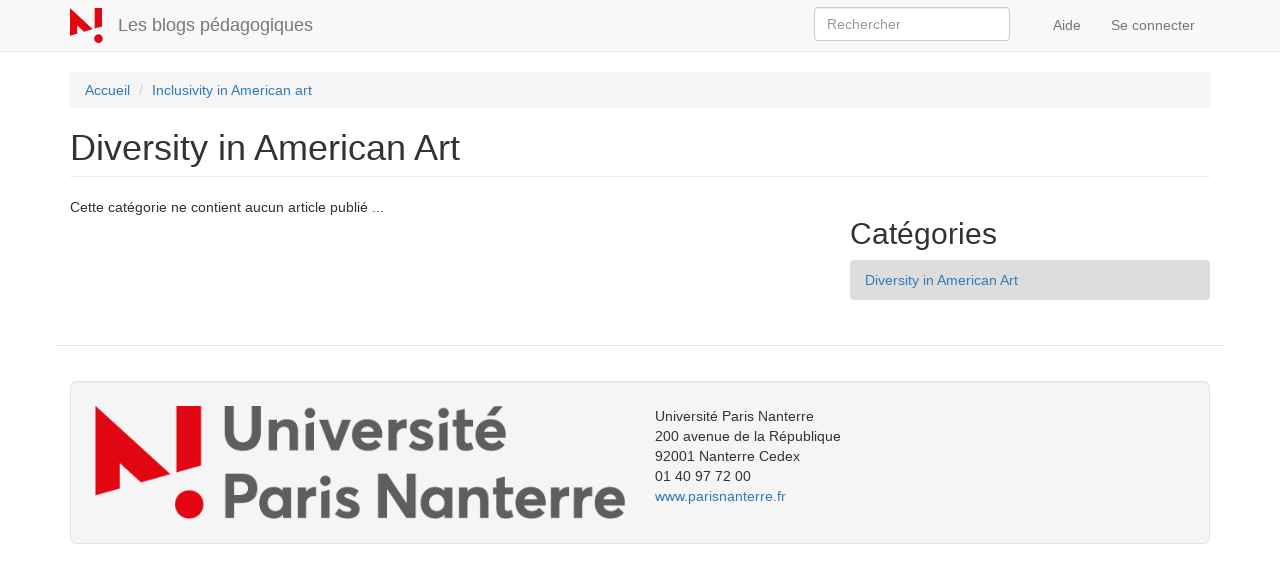

--- FILE ---
content_type: text/html; charset=utf-8
request_url: https://blogs.parisnanterre.fr/inclusivity-american-art/diversity-american-art
body_size: 3484
content:
<!DOCTYPE html>
<html lang="fr" dir="ltr">
<head>
  <link rel="profile" href="http://www.w3.org/1999/xhtml/vocab" />
  <meta name="viewport" content="width=device-width, initial-scale=1.0">
  <meta http-equiv="Content-Type" content="text/html; charset=utf-8" />
<meta name="Generator" content="Drupal 7 (http://drupal.org)" />
<link rel="canonical" href="https://blogs.parisnanterre.fr/inclusivity-american-art/diversity-american-art" />
<link rel="canonical" href="/inclusivity-american-art/diversity-american-art" />
<link rel="shortlink" href="/taxonomy/term/8689" />
<link rel="shortcut icon" href="https://blogs.parisnanterre.fr/sites/all/themes/upoblog/favicon.ico" type="image/vnd.microsoft.icon" />
  <title>Diversity in American Art | Les blogs pédagogiques</title>
  <link type="text/css" rel="stylesheet" href="https://blogs.parisnanterre.fr/sites/default/files/css/css_lQaZfjVpwP_oGNqdtWCSpJT1EMqXdMiU84ekLLxQnc4.css" media="all" />
<link type="text/css" rel="stylesheet" href="https://blogs.parisnanterre.fr/sites/default/files/css/css_ywurnsCOkj4tbrNVrgMgOfGvvED6f7XbfJ59WfoQc9A.css" media="all" />
<link type="text/css" rel="stylesheet" href="https://blogs.parisnanterre.fr/sites/default/files/css/css_NCOSdpoQnWWQHVcfG2o2skDLf8YSjSAlOAadPoELzbo.css" media="all" />
<link type="text/css" rel="stylesheet" href="https://blogs.parisnanterre.fr/sites/default/files/css/css_8ohfZwQkdY-aZSl1cwFncuXJs5RD2NVZSAH6jmjb3e8.css" media="all" />
  <!-- HTML5 element support for IE6-8 -->
  <!--[if lt IE 9]>
    <script src="https://cdn.jsdelivr.net/html5shiv/3.7.3/html5shiv-printshiv.min.js"></script>
  <![endif]-->
  <script src="//code.jquery.com/jquery-1.12.4.min.js"></script>
<script>window.jQuery || document.write("<script src='/sites/all/modules/jquery_update/replace/jquery/1.12/jquery.min.js'>\x3C/script>")</script>
<script src="https://blogs.parisnanterre.fr/sites/default/files/js/js_YndZxdyT8-8LUpZC5MssOCg5j7KN4UJGOzCX7A0hGKI.js"></script>
<script src="https://blogs.parisnanterre.fr/sites/default/files/js/js_2KlXA4Z5El1IQFVPxDN1aX5mIoMSFWGv3vwsP77K9yk.js"></script>
<script src="https://blogs.parisnanterre.fr/sites/default/files/js/js_gHk2gWJ_Qw_jU2qRiUmSl7d8oly1Cx7lQFrqcp3RXcI.js"></script>
<script src="https://blogs.parisnanterre.fr/sites/default/files/js/js_K6JHBRCkxc_0oP79FdA7zdmcQ-VpVFTVw1bcBvtIksA.js"></script>
<script>jQuery.extend(Drupal.settings, {"basePath":"\/","pathPrefix":"","setHasJsCookie":0,"ajaxPageState":{"theme":"upoblog","theme_token":"L3Uw_WVMKt5k8L8d0JzAcmQffxXh5HR-a6YCLM1CU7w","js":{"0":1,"sites\/all\/themes\/bootstrap\/js\/bootstrap.js":1,"\/\/code.jquery.com\/jquery-1.12.4.min.js":1,"1":1,"misc\/jquery-extend-3.4.0.js":1,"misc\/jquery-html-prefilter-3.5.0-backport.js":1,"misc\/jquery.once.js":1,"misc\/drupal.js":1,"sites\/all\/modules\/jquery_update\/js\/jquery_browser.js":1,"misc\/form-single-submit.js":1,"sites\/all\/modules\/entityreference\/js\/entityreference.js":1,"public:\/\/languages\/fr_MTM4iAEwF3I7rQ-RQbavvlIUoIdyrm-4YwyINfGdH7g.js":1,"sites\/all\/modules\/matomo\/matomo.js":1},"css":{"modules\/system\/system.base.css":1,"modules\/field\/theme\/field.css":1,"modules\/node\/node.css":1,"sites\/all\/modules\/workflow\/workflow_admin_ui\/workflow_admin_ui.css":1,"sites\/all\/modules\/views\/css\/views.css":1,"sites\/all\/modules\/ckeditor\/css\/ckeditor.css":1,"sites\/all\/modules\/ctools\/css\/ctools.css":1,"sites\/all\/modules\/panels\/css\/panels.css":1,"sites\/all\/themes\/upoblog\/css\/style.css":1}},"urlIsAjaxTrusted":{"\/search":true},"matomo":{"trackMailto":1},"bootstrap":{"anchorsFix":1,"anchorsSmoothScrolling":1,"formHasError":1,"popoverEnabled":1,"popoverOptions":{"animation":1,"html":0,"placement":"right","selector":"","trigger":"click","triggerAutoclose":1,"title":"","content":"","delay":0,"container":"body"},"tooltipEnabled":0,"tooltipOptions":{"animation":1,"html":0,"placement":"auto left","selector":"","trigger":"hover focus","delay":0,"container":"body"}}});</script>
</head>
<body class="navbar-is-static-top html not-front not-logged-in no-sidebars page-taxonomy page-taxonomy-term page-taxonomy-term- page-taxonomy-term-8689">
  <div id="skip-link">
    <a href="#main-content" class="element-invisible element-focusable">Aller au contenu principal</a>
  </div>
    <header id="navbar" role="banner" class="navbar navbar-static-top navbar-default">
  <div class="container">
    <div class="navbar-header">
              <a class="logo navbar-btn pull-left" href="/" title="Accueil">
          <img src="https://blogs.parisnanterre.fr/sites/all/themes/upoblog/logo.png" alt="Accueil" />
        </a>
      
              <a class="name navbar-brand" href="/" title="Accueil">Les blogs pédagogiques</a>
      
              <button type="button" class="navbar-toggle" data-toggle="collapse" data-target="#navbar-collapse">
          <span class="sr-only">Toggle navigation</span>
          <span class="icon-bar"></span>
          <span class="icon-bar"></span>
          <span class="icon-bar"></span>
        </button>
          </div>

          <div class="navbar-collapse collapse" id="navbar-collapse">
        <nav role="navigation">
                                <ul class="menu nav navbar-nav secondary"><li class="first leaf"><a href="https://documentation-comete.parisnanterre.fr/shelves/les-blogs-pedagogiques" title="">Aide</a></li>
<li class="last leaf"><a href="/user/login" title="">Se connecter</a></li>
</ul>                                  <div class="region region-navigation">
    <section id="block-views-718dc14be007177258b263e53aa7d5c2" class="block block-views clearfix">

      
  <form class="form-search pull-right content-search form-search pull-right content-search" action="/search" method="get" id="views-exposed-form-upoblog-search-article-page" accept-charset="UTF-8"><div><div class="views-exposed-form">
  <div class="views-exposed-widgets clearfix">
          <div id="edit-keyword-wrapper" class="views-exposed-widget views-widget-filter-search_api_views_fulltext">
                        <div class="views-widget">
          <div class="form-item form-item-keyword form-type-textfield form-group"><input class="search-query span2 search-query span2 form-control form-text" placeholder="Rechercher" size="20" type="text" id="edit-keyword" name="keyword" value="" maxlength="128" /></div>        </div>
              </div>
                    <div class="views-exposed-widget views-submit-button">
      <button class="element-invisible btn btn-info form-submit" type="submit" id="edit-submit-upoblog-search-article" name="" value="Appliquer">Appliquer</button>
    </div>
      </div>
</div>
</div></form>
</section>
  </div>
                  </nav>
      </div>
      </div>
</header>

<div class="main-container container">

  <header role="banner" id="page-header">
    
      </header> <!-- /#page-header -->

  <div class="row">

    
    <section class="col-sm-12">
            <ol class="breadcrumb"><li><a href="/">Accueil</a></li>
<li><a href="/inclusivity-american-art">Inclusivity in American art</a></li>
</ol>      <a id="main-content"></a>
                    <h1 class="page-header">Diversity in American Art</h1>
                                                          <div class="region region-content">
    <section id="block-system-main" class="block block-system clearfix">

      
  <div class="bootstrap-twocol-stacked" >
  <div class="row">
      </div>
  <div class="row">
    <div class='panel-panel left col-lg-8'><div class="panel-pane pane-views-panes pane-upoblog-ui-derniers-articles-panel-pane-2"  >
  
      
  
  <div class="pane-content">
    <div class="view view-upoblog-ui-derniers-articles view-id-upoblog_ui_derniers_articles view-display-id-panel_pane_2 view-dom-id-eb283997dfdc173bd47275ef9e1b0f2b">
        
  
  
      <div class="view-empty">
      <p>Cette catégorie ne contient aucun article publié ...</p>
    </div>
  
  
  
  
  
  
</div>  </div>

  
  </div>
</div>    <div class='panel-panel right col-lg-4'><div class="panel-pane pane-views-panes pane-upoblog-ui-blogoliste-panel-pane-3"  >
  
        <h2 class="pane-title">
      Catégories    </h2>
    
  
  <div class="pane-content">
    <div class="view view-upoblog-ui-blogoliste view-id-upoblog_ui_blogoliste view-display-id-panel_pane_3 view-dom-id-7af5f6c4091ba4e085b96bced6a54764">
        
  
  
      <div class="view-content">
          <ul class="nav nav-pills nav-stacked">          <li class="views-row-odd views-row-first views-row-last">  
          <a href="/inclusivity-american-art/diversity-american-art" class="active">Diversity in American Art</a>  </li>
      </ul>    </div>
  
  
  
  
  
  
</div>  </div>

  
  </div>
</div>  </div>
  <div class="row">
      </div>
</div>

</section>
  </div>
    </section>

    
  </div>
</div>

  <footer class="footer container">
      <div class="region region-footer well well-lg">
    <section id="block-block-1" class="block block-block clearfix">

      
  <div class="row">
<div class="col-12 col-md-6"><a href="https://www.parisnanterre.fr/"><img alt="Logo Université Paris Nanterre" class="img-responsive" src="/sites/all/themes/upoblog/logo-upn.png" /></a></div>
<div class="col-12 col-md-6">
    <p>Université Paris Nanterre<br />200 avenue de la République<br />92001 Nanterre Cedex<br />01 40 97 72 00<br /><a href="https://www.parisnanterre.fr/">www.parisnanterre.fr</a></p>
</div>
</div>

</section>
  </div>
  </footer>
  <script>var _paq = _paq || [];(function(){var u=(("https:" == document.location.protocol) ? "https://comete-stats.parisnanterre.fr/" : "http://comete-stats.parisnanterre.fr/");_paq.push(["setSiteId", "8"]);_paq.push(["setTrackerUrl", u+"matomo.php"]);_paq.push(["setDoNotTrack", 1]);_paq.push(["trackPageView"]);_paq.push(["setIgnoreClasses", ["no-tracking","colorbox"]]);_paq.push(["enableLinkTracking"]);var d=document,g=d.createElement("script"),s=d.getElementsByTagName("script")[0];g.type="text/javascript";g.defer=true;g.async=true;g.src="https://blogs.parisnanterre.fr/sites/default/files/matomo/matomo.js?svnb12";s.parentNode.insertBefore(g,s);})();</script>
<script src="https://blogs.parisnanterre.fr/sites/default/files/js/js_MRdvkC2u4oGsp5wVxBG1pGV5NrCPW3mssHxIn6G9tGE.js"></script>
</body>
</html>
